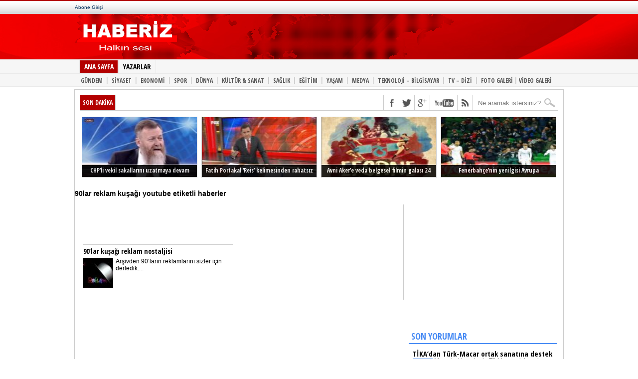

--- FILE ---
content_type: text/html; charset=UTF-8
request_url: https://www.haberiz.net/etiket/90lar-reklam-kusagi-youtube/
body_size: 8689
content:
<!DOCTYPE html PUBLIC "-//W3C//DTD XHTML 1.0 Transitional//TR" "//www.w3.org/TR/xhtml1/DTD/xhtml1-transitional.dtd">
<html xmlns="//www.w3.org/1999/xhtml" lang="tr-TR">
<head>
	<meta http-equiv="Content-Type" content="text/html; charset="UTF-8">
	<meta http-equiv="Content-Language" content="tr">


		<title>90lar reklam kuşağı youtube etiketi | Haberiz.net</title>
	<meta name="title" content="90lar reklam kuşağı youtube etiketi | Haberiz.net" />
	<meta name="description" content="90lar reklam kuşağı youtube ile ilgili yazılar." />
	<meta name="keywords" content="90lar reklam kuşağı youtube, 90lar reklam kuşağı youtube hakkında, 90lar reklam kuşağı youtube nedir, 90lar reklam kuşağı youtube hakkında yazılar, 90lar reklam kuşağı youtube bilgi, " />

	
	<link rel="alternate" type="application/rss+xml" title="RSS 2.0" href="https://haberiz.net/feed/" />
	<link rel="alternate" type="application/atom+xml" title="Atom 0.3" href="https://haberiz.net/feed/atom/" />
	<link rel="pingback" href="https://haberiz.net/xmlrpc.php" />
		<link rel="stylesheet" href="https://haberiz.net/wp-content/themes/cnnews/style.css" type="text/css">

	<script src="https://haberiz.net/wp-content/themes/cnnews/js/jquery-1.9.1.min.js" type="text/javascript"></script>
	<script src="https://haberiz.net/wp-content/themes/cnnews/js/hi.js" type="text/javascript"></script>

<script>
  (function(i,s,o,g,r,a,m){i['GoogleAnalyticsObject']=r;i[r]=i[r]||function(){
  (i[r].q=i[r].q||[]).push(arguments)},i[r].l=1*new Date();a=s.createElement(o),
  m=s.getElementsByTagName(o)[0];a.async=1;a.src=g;m.parentNode.insertBefore(a,m)
  })(window,document,'script','//www.google-analytics.com/analytics.js','ga');

  ga('create', 'UA-18897707-1', 'auto');
  ga('send', 'pageview');

</script>

<meta name='robots' content='max-image-preview:large' />
	<style>img:is([sizes="auto" i], [sizes^="auto," i]) { contain-intrinsic-size: 3000px 1500px }</style>
	<link rel="alternate" type="application/rss+xml" title="Haberiz.net ~ Güncel ve Özgün Habercilik &raquo; 90lar reklam kuşağı youtube etiket akışı" href="https://haberiz.net/etiket/90lar-reklam-kusagi-youtube/feed/" />
<script type="text/javascript">
/* <![CDATA[ */
window._wpemojiSettings = {"baseUrl":"https:\/\/s.w.org\/images\/core\/emoji\/16.0.1\/72x72\/","ext":".png","svgUrl":"https:\/\/s.w.org\/images\/core\/emoji\/16.0.1\/svg\/","svgExt":".svg","source":{"concatemoji":"https:\/\/haberiz.net\/wp-includes\/js\/wp-emoji-release.min.js"}};
/*! This file is auto-generated */
!function(s,n){var o,i,e;function c(e){try{var t={supportTests:e,timestamp:(new Date).valueOf()};sessionStorage.setItem(o,JSON.stringify(t))}catch(e){}}function p(e,t,n){e.clearRect(0,0,e.canvas.width,e.canvas.height),e.fillText(t,0,0);var t=new Uint32Array(e.getImageData(0,0,e.canvas.width,e.canvas.height).data),a=(e.clearRect(0,0,e.canvas.width,e.canvas.height),e.fillText(n,0,0),new Uint32Array(e.getImageData(0,0,e.canvas.width,e.canvas.height).data));return t.every(function(e,t){return e===a[t]})}function u(e,t){e.clearRect(0,0,e.canvas.width,e.canvas.height),e.fillText(t,0,0);for(var n=e.getImageData(16,16,1,1),a=0;a<n.data.length;a++)if(0!==n.data[a])return!1;return!0}function f(e,t,n,a){switch(t){case"flag":return n(e,"\ud83c\udff3\ufe0f\u200d\u26a7\ufe0f","\ud83c\udff3\ufe0f\u200b\u26a7\ufe0f")?!1:!n(e,"\ud83c\udde8\ud83c\uddf6","\ud83c\udde8\u200b\ud83c\uddf6")&&!n(e,"\ud83c\udff4\udb40\udc67\udb40\udc62\udb40\udc65\udb40\udc6e\udb40\udc67\udb40\udc7f","\ud83c\udff4\u200b\udb40\udc67\u200b\udb40\udc62\u200b\udb40\udc65\u200b\udb40\udc6e\u200b\udb40\udc67\u200b\udb40\udc7f");case"emoji":return!a(e,"\ud83e\udedf")}return!1}function g(e,t,n,a){var r="undefined"!=typeof WorkerGlobalScope&&self instanceof WorkerGlobalScope?new OffscreenCanvas(300,150):s.createElement("canvas"),o=r.getContext("2d",{willReadFrequently:!0}),i=(o.textBaseline="top",o.font="600 32px Arial",{});return e.forEach(function(e){i[e]=t(o,e,n,a)}),i}function t(e){var t=s.createElement("script");t.src=e,t.defer=!0,s.head.appendChild(t)}"undefined"!=typeof Promise&&(o="wpEmojiSettingsSupports",i=["flag","emoji"],n.supports={everything:!0,everythingExceptFlag:!0},e=new Promise(function(e){s.addEventListener("DOMContentLoaded",e,{once:!0})}),new Promise(function(t){var n=function(){try{var e=JSON.parse(sessionStorage.getItem(o));if("object"==typeof e&&"number"==typeof e.timestamp&&(new Date).valueOf()<e.timestamp+604800&&"object"==typeof e.supportTests)return e.supportTests}catch(e){}return null}();if(!n){if("undefined"!=typeof Worker&&"undefined"!=typeof OffscreenCanvas&&"undefined"!=typeof URL&&URL.createObjectURL&&"undefined"!=typeof Blob)try{var e="postMessage("+g.toString()+"("+[JSON.stringify(i),f.toString(),p.toString(),u.toString()].join(",")+"));",a=new Blob([e],{type:"text/javascript"}),r=new Worker(URL.createObjectURL(a),{name:"wpTestEmojiSupports"});return void(r.onmessage=function(e){c(n=e.data),r.terminate(),t(n)})}catch(e){}c(n=g(i,f,p,u))}t(n)}).then(function(e){for(var t in e)n.supports[t]=e[t],n.supports.everything=n.supports.everything&&n.supports[t],"flag"!==t&&(n.supports.everythingExceptFlag=n.supports.everythingExceptFlag&&n.supports[t]);n.supports.everythingExceptFlag=n.supports.everythingExceptFlag&&!n.supports.flag,n.DOMReady=!1,n.readyCallback=function(){n.DOMReady=!0}}).then(function(){return e}).then(function(){var e;n.supports.everything||(n.readyCallback(),(e=n.source||{}).concatemoji?t(e.concatemoji):e.wpemoji&&e.twemoji&&(t(e.twemoji),t(e.wpemoji)))}))}((window,document),window._wpemojiSettings);
/* ]]> */
</script>
<style id='wp-emoji-styles-inline-css' type='text/css'>

	img.wp-smiley, img.emoji {
		display: inline !important;
		border: none !important;
		box-shadow: none !important;
		height: 1em !important;
		width: 1em !important;
		margin: 0 0.07em !important;
		vertical-align: -0.1em !important;
		background: none !important;
		padding: 0 !important;
	}
</style>
<link rel='stylesheet' id='wp-block-library-css' href='https://haberiz.net/wp-includes/css/dist/block-library/style.min.css' type='text/css' media='all' />
<style id='classic-theme-styles-inline-css' type='text/css'>
/*! This file is auto-generated */
.wp-block-button__link{color:#fff;background-color:#32373c;border-radius:9999px;box-shadow:none;text-decoration:none;padding:calc(.667em + 2px) calc(1.333em + 2px);font-size:1.125em}.wp-block-file__button{background:#32373c;color:#fff;text-decoration:none}
</style>
<style id='global-styles-inline-css' type='text/css'>
:root{--wp--preset--aspect-ratio--square: 1;--wp--preset--aspect-ratio--4-3: 4/3;--wp--preset--aspect-ratio--3-4: 3/4;--wp--preset--aspect-ratio--3-2: 3/2;--wp--preset--aspect-ratio--2-3: 2/3;--wp--preset--aspect-ratio--16-9: 16/9;--wp--preset--aspect-ratio--9-16: 9/16;--wp--preset--color--black: #000000;--wp--preset--color--cyan-bluish-gray: #abb8c3;--wp--preset--color--white: #ffffff;--wp--preset--color--pale-pink: #f78da7;--wp--preset--color--vivid-red: #cf2e2e;--wp--preset--color--luminous-vivid-orange: #ff6900;--wp--preset--color--luminous-vivid-amber: #fcb900;--wp--preset--color--light-green-cyan: #7bdcb5;--wp--preset--color--vivid-green-cyan: #00d084;--wp--preset--color--pale-cyan-blue: #8ed1fc;--wp--preset--color--vivid-cyan-blue: #0693e3;--wp--preset--color--vivid-purple: #9b51e0;--wp--preset--gradient--vivid-cyan-blue-to-vivid-purple: linear-gradient(135deg,rgba(6,147,227,1) 0%,rgb(155,81,224) 100%);--wp--preset--gradient--light-green-cyan-to-vivid-green-cyan: linear-gradient(135deg,rgb(122,220,180) 0%,rgb(0,208,130) 100%);--wp--preset--gradient--luminous-vivid-amber-to-luminous-vivid-orange: linear-gradient(135deg,rgba(252,185,0,1) 0%,rgba(255,105,0,1) 100%);--wp--preset--gradient--luminous-vivid-orange-to-vivid-red: linear-gradient(135deg,rgba(255,105,0,1) 0%,rgb(207,46,46) 100%);--wp--preset--gradient--very-light-gray-to-cyan-bluish-gray: linear-gradient(135deg,rgb(238,238,238) 0%,rgb(169,184,195) 100%);--wp--preset--gradient--cool-to-warm-spectrum: linear-gradient(135deg,rgb(74,234,220) 0%,rgb(151,120,209) 20%,rgb(207,42,186) 40%,rgb(238,44,130) 60%,rgb(251,105,98) 80%,rgb(254,248,76) 100%);--wp--preset--gradient--blush-light-purple: linear-gradient(135deg,rgb(255,206,236) 0%,rgb(152,150,240) 100%);--wp--preset--gradient--blush-bordeaux: linear-gradient(135deg,rgb(254,205,165) 0%,rgb(254,45,45) 50%,rgb(107,0,62) 100%);--wp--preset--gradient--luminous-dusk: linear-gradient(135deg,rgb(255,203,112) 0%,rgb(199,81,192) 50%,rgb(65,88,208) 100%);--wp--preset--gradient--pale-ocean: linear-gradient(135deg,rgb(255,245,203) 0%,rgb(182,227,212) 50%,rgb(51,167,181) 100%);--wp--preset--gradient--electric-grass: linear-gradient(135deg,rgb(202,248,128) 0%,rgb(113,206,126) 100%);--wp--preset--gradient--midnight: linear-gradient(135deg,rgb(2,3,129) 0%,rgb(40,116,252) 100%);--wp--preset--font-size--small: 13px;--wp--preset--font-size--medium: 20px;--wp--preset--font-size--large: 36px;--wp--preset--font-size--x-large: 42px;--wp--preset--spacing--20: 0.44rem;--wp--preset--spacing--30: 0.67rem;--wp--preset--spacing--40: 1rem;--wp--preset--spacing--50: 1.5rem;--wp--preset--spacing--60: 2.25rem;--wp--preset--spacing--70: 3.38rem;--wp--preset--spacing--80: 5.06rem;--wp--preset--shadow--natural: 6px 6px 9px rgba(0, 0, 0, 0.2);--wp--preset--shadow--deep: 12px 12px 50px rgba(0, 0, 0, 0.4);--wp--preset--shadow--sharp: 6px 6px 0px rgba(0, 0, 0, 0.2);--wp--preset--shadow--outlined: 6px 6px 0px -3px rgba(255, 255, 255, 1), 6px 6px rgba(0, 0, 0, 1);--wp--preset--shadow--crisp: 6px 6px 0px rgba(0, 0, 0, 1);}:where(.is-layout-flex){gap: 0.5em;}:where(.is-layout-grid){gap: 0.5em;}body .is-layout-flex{display: flex;}.is-layout-flex{flex-wrap: wrap;align-items: center;}.is-layout-flex > :is(*, div){margin: 0;}body .is-layout-grid{display: grid;}.is-layout-grid > :is(*, div){margin: 0;}:where(.wp-block-columns.is-layout-flex){gap: 2em;}:where(.wp-block-columns.is-layout-grid){gap: 2em;}:where(.wp-block-post-template.is-layout-flex){gap: 1.25em;}:where(.wp-block-post-template.is-layout-grid){gap: 1.25em;}.has-black-color{color: var(--wp--preset--color--black) !important;}.has-cyan-bluish-gray-color{color: var(--wp--preset--color--cyan-bluish-gray) !important;}.has-white-color{color: var(--wp--preset--color--white) !important;}.has-pale-pink-color{color: var(--wp--preset--color--pale-pink) !important;}.has-vivid-red-color{color: var(--wp--preset--color--vivid-red) !important;}.has-luminous-vivid-orange-color{color: var(--wp--preset--color--luminous-vivid-orange) !important;}.has-luminous-vivid-amber-color{color: var(--wp--preset--color--luminous-vivid-amber) !important;}.has-light-green-cyan-color{color: var(--wp--preset--color--light-green-cyan) !important;}.has-vivid-green-cyan-color{color: var(--wp--preset--color--vivid-green-cyan) !important;}.has-pale-cyan-blue-color{color: var(--wp--preset--color--pale-cyan-blue) !important;}.has-vivid-cyan-blue-color{color: var(--wp--preset--color--vivid-cyan-blue) !important;}.has-vivid-purple-color{color: var(--wp--preset--color--vivid-purple) !important;}.has-black-background-color{background-color: var(--wp--preset--color--black) !important;}.has-cyan-bluish-gray-background-color{background-color: var(--wp--preset--color--cyan-bluish-gray) !important;}.has-white-background-color{background-color: var(--wp--preset--color--white) !important;}.has-pale-pink-background-color{background-color: var(--wp--preset--color--pale-pink) !important;}.has-vivid-red-background-color{background-color: var(--wp--preset--color--vivid-red) !important;}.has-luminous-vivid-orange-background-color{background-color: var(--wp--preset--color--luminous-vivid-orange) !important;}.has-luminous-vivid-amber-background-color{background-color: var(--wp--preset--color--luminous-vivid-amber) !important;}.has-light-green-cyan-background-color{background-color: var(--wp--preset--color--light-green-cyan) !important;}.has-vivid-green-cyan-background-color{background-color: var(--wp--preset--color--vivid-green-cyan) !important;}.has-pale-cyan-blue-background-color{background-color: var(--wp--preset--color--pale-cyan-blue) !important;}.has-vivid-cyan-blue-background-color{background-color: var(--wp--preset--color--vivid-cyan-blue) !important;}.has-vivid-purple-background-color{background-color: var(--wp--preset--color--vivid-purple) !important;}.has-black-border-color{border-color: var(--wp--preset--color--black) !important;}.has-cyan-bluish-gray-border-color{border-color: var(--wp--preset--color--cyan-bluish-gray) !important;}.has-white-border-color{border-color: var(--wp--preset--color--white) !important;}.has-pale-pink-border-color{border-color: var(--wp--preset--color--pale-pink) !important;}.has-vivid-red-border-color{border-color: var(--wp--preset--color--vivid-red) !important;}.has-luminous-vivid-orange-border-color{border-color: var(--wp--preset--color--luminous-vivid-orange) !important;}.has-luminous-vivid-amber-border-color{border-color: var(--wp--preset--color--luminous-vivid-amber) !important;}.has-light-green-cyan-border-color{border-color: var(--wp--preset--color--light-green-cyan) !important;}.has-vivid-green-cyan-border-color{border-color: var(--wp--preset--color--vivid-green-cyan) !important;}.has-pale-cyan-blue-border-color{border-color: var(--wp--preset--color--pale-cyan-blue) !important;}.has-vivid-cyan-blue-border-color{border-color: var(--wp--preset--color--vivid-cyan-blue) !important;}.has-vivid-purple-border-color{border-color: var(--wp--preset--color--vivid-purple) !important;}.has-vivid-cyan-blue-to-vivid-purple-gradient-background{background: var(--wp--preset--gradient--vivid-cyan-blue-to-vivid-purple) !important;}.has-light-green-cyan-to-vivid-green-cyan-gradient-background{background: var(--wp--preset--gradient--light-green-cyan-to-vivid-green-cyan) !important;}.has-luminous-vivid-amber-to-luminous-vivid-orange-gradient-background{background: var(--wp--preset--gradient--luminous-vivid-amber-to-luminous-vivid-orange) !important;}.has-luminous-vivid-orange-to-vivid-red-gradient-background{background: var(--wp--preset--gradient--luminous-vivid-orange-to-vivid-red) !important;}.has-very-light-gray-to-cyan-bluish-gray-gradient-background{background: var(--wp--preset--gradient--very-light-gray-to-cyan-bluish-gray) !important;}.has-cool-to-warm-spectrum-gradient-background{background: var(--wp--preset--gradient--cool-to-warm-spectrum) !important;}.has-blush-light-purple-gradient-background{background: var(--wp--preset--gradient--blush-light-purple) !important;}.has-blush-bordeaux-gradient-background{background: var(--wp--preset--gradient--blush-bordeaux) !important;}.has-luminous-dusk-gradient-background{background: var(--wp--preset--gradient--luminous-dusk) !important;}.has-pale-ocean-gradient-background{background: var(--wp--preset--gradient--pale-ocean) !important;}.has-electric-grass-gradient-background{background: var(--wp--preset--gradient--electric-grass) !important;}.has-midnight-gradient-background{background: var(--wp--preset--gradient--midnight) !important;}.has-small-font-size{font-size: var(--wp--preset--font-size--small) !important;}.has-medium-font-size{font-size: var(--wp--preset--font-size--medium) !important;}.has-large-font-size{font-size: var(--wp--preset--font-size--large) !important;}.has-x-large-font-size{font-size: var(--wp--preset--font-size--x-large) !important;}
:where(.wp-block-post-template.is-layout-flex){gap: 1.25em;}:where(.wp-block-post-template.is-layout-grid){gap: 1.25em;}
:where(.wp-block-columns.is-layout-flex){gap: 2em;}:where(.wp-block-columns.is-layout-grid){gap: 2em;}
:root :where(.wp-block-pullquote){font-size: 1.5em;line-height: 1.6;}
</style>
<link rel="https://api.w.org/" href="https://haberiz.net/wp-json/" /><link rel="alternate" title="JSON" type="application/json" href="https://haberiz.net/wp-json/wp/v2/tags/10138" /><link rel="EditURI" type="application/rsd+xml" title="RSD" href="https://haberiz.net/xmlrpc.php?rsd" />
<meta name="generator" content="WordPress 6.8.3" />
</head>
<body data-twttr-rendered="true">
	<div id="outerWrapper">
		<div id="header">
			<div id="fb-root" class=" fb_reset">
				<div style="position: absolute; top: -10000px; height: 0px; width: 0px;"><div>
			</div>
		</div>
	</div>
	<div id="header-top">
		<div id="header-top-navigation">
			<a id="abone" href="#" target="_blank">Abone Girişi</a>
		</div>
	</div>
	<div id="header-middle">
		<div id="logo" style="float:left;">
			<a href="https://haberiz.net" title="Ana Sayfa">
								<img src="https://haberiz.net/wp-content/themes/cnnews/img/logo.png" width="200" height="74" alt="Haberiz.net ~ Güncel ve Özgün Habercilik">
							</a>
		</div>
		<div class="mainbanner" style="text-align:center; width:466px; height:60px; padding:0px; position:relative; z-index:100; display:block; float:left;">
			<div class="mainbanner" style="position:absolute; width:468px; height:60px; top:20px; left:80%;margin-left:-234px;">
<script type="text/javascript"><!--
google_ad_client = "ca-pub-3833699322515536";
/* haberiz.com text */
google_ad_slot = "9994588390";
google_ad_width = 468;
google_ad_height = 60;
//-->
</script>
<script type="text/javascript"
src="//pagead2.googlesyndication.com/pagead/show_ads.js">
</script>
			</div>
		</div>
	</div>
</div>

<div id="header-nav-container">
	<div id="main-nav">
		<div id="main-nav-container">
			<ul>
				<li><a id="active" href="https://haberiz.net" title="Haberler">ANA SAYFA</a></li>
				<li><a href="#">YAZARLAR</a></li>
			</ul>
		</div>
	</div>
	<ul id="main-subnav" style="clear:both;">
		<div class="menu-menu-1-container"><ul id="menu-menu-1" class="menu"><li id="menu-item-10" class="menu-item menu-item-type-taxonomy menu-item-object-category menu-item-10"><a href="https://haberiz.net/gundem/"><b>GÜNDEM</b><li><d style="color:#ccc;padding:0;margin: -1px 0 0;float:left;">|</d></li></a></li>
<li id="menu-item-14" class="menu-item menu-item-type-taxonomy menu-item-object-category menu-item-14"><a href="https://haberiz.net/siyaset/"><b>SİYASET</b><li><d style="color:#ccc;padding:0;margin: -1px 0 0;float:left;">|</d></li></a></li>
<li id="menu-item-9" class="menu-item menu-item-type-taxonomy menu-item-object-category menu-item-9"><a href="https://haberiz.net/ekonomi/"><b>EKONOMİ</b><li><d style="color:#ccc;padding:0;margin: -1px 0 0;float:left;">|</d></li></a></li>
<li id="menu-item-15" class="menu-item menu-item-type-taxonomy menu-item-object-category menu-item-15"><a href="https://haberiz.net/spor/"><b>SPOR</b><li><d style="color:#ccc;padding:0;margin: -1px 0 0;float:left;">|</d></li></a></li>
<li id="menu-item-7" class="menu-item menu-item-type-taxonomy menu-item-object-category menu-item-7"><a href="https://haberiz.net/dunya/"><b>DÜNYA</b><li><d style="color:#ccc;padding:0;margin: -1px 0 0;float:left;">|</d></li></a></li>
<li id="menu-item-11" class="menu-item menu-item-type-taxonomy menu-item-object-category menu-item-11"><a href="https://haberiz.net/kultur-sanat/"><b>KÜLTÜR &#038; SANAT</b><li><d style="color:#ccc;padding:0;margin: -1px 0 0;float:left;">|</d></li></a></li>
<li id="menu-item-13" class="menu-item menu-item-type-taxonomy menu-item-object-category menu-item-13"><a href="https://haberiz.net/saglik/"><b>SAĞLIK</b><li><d style="color:#ccc;padding:0;margin: -1px 0 0;float:left;">|</d></li></a></li>
<li id="menu-item-8" class="menu-item menu-item-type-taxonomy menu-item-object-category menu-item-8"><a href="https://haberiz.net/egitim/"><b>EĞİTİM</b><li><d style="color:#ccc;padding:0;margin: -1px 0 0;float:left;">|</d></li></a></li>
<li id="menu-item-18" class="menu-item menu-item-type-taxonomy menu-item-object-category menu-item-18"><a href="https://haberiz.net/yasam/"><b>YAŞAM</b><li><d style="color:#ccc;padding:0;margin: -1px 0 0;float:left;">|</d></li></a></li>
<li id="menu-item-12" class="menu-item menu-item-type-taxonomy menu-item-object-category menu-item-12"><a href="https://haberiz.net/medya/"><b>MEDYA</b><li><d style="color:#ccc;padding:0;margin: -1px 0 0;float:left;">|</d></li></a></li>
<li id="menu-item-16" class="menu-item menu-item-type-taxonomy menu-item-object-category menu-item-16"><a href="https://haberiz.net/teknoloji/"><b>TEKNOLOJİ &#8211; BİLGİSAYAR</b><li><d style="color:#ccc;padding:0;margin: -1px 0 0;float:left;">|</d></li></a></li>
<li id="menu-item-17" class="menu-item menu-item-type-taxonomy menu-item-object-category menu-item-17"><a href="https://haberiz.net/tv-dizi/"><b>TV &#8211; DİZİ</b><li><d style="color:#ccc;padding:0;margin: -1px 0 0;float:left;">|</d></li></a></li>
</ul></div>
		<li><a href="https://haberiz.net/foto-galeri" title="FOTO GALERİLER">FOTO GALERİ</a></li>
		<li><p>|</p></li>
		<li><a href="https://haberiz.net/video-galeri" title="VİDEO GALERİLER">VİDEO GALERİ</a></li>
	</ul>
</div>

<div id="homeWrapper">
	<div id="content-top">
		<div id="ticker">
			<span class="ticker-heading">SON DAKİKA</span>
			<ul class="ticker-list">
							</ul>
		</div>
		<div id="content-social">
			<ul>
								<li><a href="https://www.facebook.com/Haberiz" rel="”nofollow”" alt="Facebook" class="fb-but" target="_blank"></a></li>	
												<li><a href="https://www.twitter.com/Haberiz" rel="”nofollow”" alt="Twitter" class="twitter-but" target="_blank"></a></li>
												<li><a href="https://plus.google.com/+Haberizcom" rel="nofollow" alt="Google Plus" class="google-but" target="_blank"></a></li>
												<li><a href="https://youtube.com/user/Haberiz" rel="nofollow" alt="Youtube" class="youtube-but" target="_blank"></a></li>
								<li><a href="https://haberiz.net/feed/" rel="”nofollow”" alt="RSS Besleme" class="rss-but" target="_blank"></a></li>
				<li>
					<div class="search-wrapper">
						<div class="search-box">
							<form method="get" id="searchform" action="https://haberiz.net/">
								<input type="text" name="s" id="s" value="Ne aramak istersiniz?" onfocus="if (this.value == &quot;Ne aramak istersiniz?&quot;) { this.value = &quot;&quot;; }" onblur="if (this.value == &quot;&quot;) { this.value = &quot;Ne aramak istersiniz?&quot;; }">
								<input type="hidden" id="search-button">
							</form>
						</div>
					</div>
				</li>
			</ul>
		</div>
	</div>
	
	<div class="clear"></div>
	
	<div id="surmanset">
				<a href="https://haberiz.net/2017/03/20/chpli-vekil-sakallarini-uzatmaya-devam-ediyor/">
			<img width="159" height="120" src="https://haberiz.net/wp-content/uploads/2017/03/chpli-vekil-sakallarini-uzatmaya-devam-ediyor-159x120.jpg"  alt="CHP&#8217;li vekil sakallarını uzatmaya devam ediyor" decoding="async" srcset="https://haberiz.net/wp-content/uploads/2017/03/chpli-vekil-sakallarini-uzatmaya-devam-ediyor-159x120.jpg 159w, https://haberiz.net/wp-content/uploads/2017/03/chpli-vekil-sakallarini-uzatmaya-devam-ediyor.jpg 320w" sizes="(max-width: 159px) 100vw, 159px" />			<span>CHP&#8217;li vekil sakallarını uzatmaya devam ediyor</span>
		</a>
				<a href="https://haberiz.net/2017/03/20/fatih-portakal-reis-kelimesinden-rahatsiz/">
			<img width="159" height="120" src="https://haberiz.net/wp-content/uploads/2017/03/fatih-portakal-reis-kelimesinden-rahatsiz-159x120.jpg"  alt="Fatih Portakal &#8216;Reis&#8217; kelimesinden rahatsız" decoding="async" srcset="https://haberiz.net/wp-content/uploads/2017/03/fatih-portakal-reis-kelimesinden-rahatsiz-159x120.jpg 159w, https://haberiz.net/wp-content/uploads/2017/03/fatih-portakal-reis-kelimesinden-rahatsiz.jpg 320w" sizes="(max-width: 159px) 100vw, 159px" />			<span>Fatih Portakal &#8216;Reis&#8217; kelimesinden rahatsız</span>
		</a>
				<a href="https://haberiz.net/2017/02/17/avni-akere-veda-belgesel-filmin-galasi-24-subatta-istanbulda/">
			<img width="170" height="120" src="https://haberiz.net/wp-content/uploads/2017/02/avni-akere-veda-belgesel-filmin-galasi-24-subatta-istanbulda-170x120.jpg"  alt="Avni Aker&#8217;e veda belgesel filmin galası 24 Şubat&#8217;ta İstanbul&#8217;da" decoding="async" srcset="https://haberiz.net/wp-content/uploads/2017/02/avni-akere-veda-belgesel-filmin-galasi-24-subatta-istanbulda-170x120.jpg 170w, https://haberiz.net/wp-content/uploads/2017/02/avni-akere-veda-belgesel-filmin-galasi-24-subatta-istanbulda.jpg 355w" sizes="(max-width: 170px) 100vw, 170px" />			<span>Avni Aker&#8217;e veda belgesel filmin galası 24 Şubat&#8217;ta İstanbul&#8217;da</span>
		</a>
				<a href="https://haberiz.net/2017/02/17/fenerbahcenin-yenilgisi-avrupa-mansetlerinde/">
			<img width="150" height="113" src="https://haberiz.net/wp-content/uploads/2017/02/fenerbahcenin-yenilgisi-avrupa-mansetlerinde.jpg"  alt="Fenerbahçe&#8217;nin yenilgisi Avrupa manşetlerinde" decoding="async" />			<span>Fenerbahçe&#8217;nin yenilgisi Avrupa manşetlerinde</span>
		</a>
			</div><h3 class="color">90lar reklam kuşağı youtube etiketli haberler</h3>
	<div id="left-side">
		<div class="banner468-wrapper">
			<div class="banner468-container">
				<script type="text/javascript"><!--
google_ad_client = "ca-pub-3833699322515536";
/* haberiz.com text */
google_ad_slot = "9994588390";
google_ad_width = 468;
google_ad_height = 60;
//-->
</script>
<script type="text/javascript"
src="//pagead2.googlesyndication.com/pagead/show_ads.js">
</script>
			</div>
		</div>
				<div class="homenewswrapper">
			<p class="homenews-head"><a href="https://haberiz.net/2017/04/11/90lar-kusagi-reklam-nostaljisi/">90&#8217;lar kuşağı reklam nostaljisi</a></p>
			<img width="60" height="60" src="https://haberiz.net/wp-content/uploads/2017/04/90lar-kusagi-reklam-nostaljisi-60x60.jpg"  alt="90&#8217;lar kuşağı reklam nostaljisi" decoding="async" />			<p><a href="https://haberiz.net/2017/04/11/90lar-kusagi-reklam-nostaljisi/">Arşivden 90&#8217;ların reklamlarını sizler için derledik....</a></p>
		</div>
				
		<div class="newssperator"></div>

			
	</div>

	<div id="right-side">
		<script async src="//pagead2.googlesyndication.com/pagead/js/adsbygoogle.js"></script>
<!-- Dik Kare reklam -->
<ins class="adsbygoogle"
     style="display:inline-block;width:300px;height:250px"
     data-ad-client="ca-pub-3833699322515536"
     data-ad-slot="1220934414"></ins>
<script>
(adsbygoogle = window.adsbygoogle || []).push({});
</script>
		
		<div class="rightblock">
			<h2 class="rightblockheader">SON YORUMLAR</h2>
				<div id="yazarlar-liste">
										<div class="yorumlar-liste-yorum">
						<p><a class="yazar_ismi" href="https://haberiz.net/2017/02/01/tikadan-turk-macar-ortak-sanatina-destek/">TİKA&#8217;dan Türk-Macar ortak sanatına destek</a><br>
						<span class="yorum-icon">YORUM</span>Macarlar'da aslında Türklere çok benziyor. Ne de olsa bir zamanlar dünyanın en büyük devletiydik. - Olcay Orçun</p>
					</div>
										<div class="yorumlar-liste-yorum">
						<p><a class="yazar_ismi" href="https://haberiz.net/2014/10/12/suleyman-demirelin-ablasi-hayatini-kaybetti/">Süleyman Demirel&#8217;in ablası hayatını kaybetti!</a><br>
						<span class="yorum-icon">YORUM</span>Allah rahmet eylesin. Her canlı bir gün ölümü tadacak...  - Selçuk Uygur</p>
					</div>
										<div class="yorumlar-liste-yorum">
						<p><a class="yazar_ismi" href="https://haberiz.net/2017/02/10/ak-partinin-referandum-sarkisi-tabii-ki-evet/">AK Parti&#8217;nin referandum şarkısı: TABİİ Kİ EVET</a><br>
						<span class="yorum-icon">YORUM</span>Evet çıktı bakalım neler gelecek başımıza. Millet bilmeden evet'e bastı oyları. İnş hepimiz için hayırlısı olur. - Hüseyin Koçar</p>
					</div>
										<div class="yorumlar-liste-yorum">
						<p><a class="yazar_ismi" href="https://haberiz.net/2017/04/16/ilker-basbug-oyunu-kullandi/">İlker Başbuğ oyunu kullandı</a><br>
						<span class="yorum-icon">YORUM</span>Haber değeri çok önemli. Oy kullanmasaydı ne olurdu acaba... - İlker Koçak</p>
					</div>
										<div class="yorumlar-liste-yorum">
						<p><a class="yazar_ismi" href="https://haberiz.net/2017/04/10/guney-avrupa-ulkeleri-zirvesi-basladi/">Güney Avrupa Ülkeleri Zirvesi başladı</a><br>
						<span class="yorum-icon">YORUM</span>Bu zirvelerde neler oluyor acaba. Bir sonuç çıkıyor mu? - Rahşan Koç</p>
					</div>
					                </div>
			</div>

			<script async src="//pagead2.googlesyndication.com/pagead/js/adsbygoogle.js"></script>
<!-- Dik Kare reklam -->
<ins class="adsbygoogle"
     style="display:inline-block;width:300px;height:250px"
     data-ad-client="ca-pub-3833699322515536"
     data-ad-slot="1220934414"></ins>
<script>
(adsbygoogle = window.adsbygoogle || []).push({});
</script>
			<iframe src="//www.facebook.com/plugins/likebox.php?href=https%3A%2F%2Fwww.facebook.com%2FHaberiz&amp;width&amp;height=290&amp;colorscheme=light&amp;show_faces=true&amp;header=true&amp;stream=false&amp;show_border=false&amp;appId=104839472884402" scrolling="no" frameborder="0" style="border:none; overflow:hidden; height:290px;" allowTransparency="true"></iframe>
			
			<div id="clickfollow"> 
				<a href="https://twitter.com/Haberiz" class="twitter-follow-button" data-show-count="false" data-lang="tr" data-size="large">Takip et: @Haberiz</a>
				<script>!function(d,s,id){var js,fjs=d.getElementsByTagName(s)[0],p=/^http:/.test(d.location)?'http':'https';if(!d.getElementById(id)){js=d.createElement(s);js.id=id;js.src=p+'://platform.twitter.com/widgets.js';fjs.parentNode.insertBefore(js,fjs);}}(document, 'script', 'twitter-wjs');</script>
			</div>
			
			<div id="clickplus">
				<script type="text/javascript" src="https://apis.google.com/js/platform.js">{lang: 'tr'}</script>
				<div class="g-plusone" data-annotation="inline" data-width="300" data-href="https://haberiz.net/"></div>
			</div>
			
			<br>
			
			<div class="rightblock">
				<h2 class="rightblockheader">YAZARLAR</h2>
					<div id="yazarlar-liste">
									<div class="yazarlar-liste-yazar yazar-pink">
							<a href="https://haberiz.net/2014/11/20/eyy-kendini-kaybedenler-kulubu-sanan-ulkenin-yarisi/"><img width="50" height="50" src="https://www.haberiz.net/wp-content/uploads/2017/05/gulse-birsel.jpg" alt="Gülse Birsel"></a>
							<p><a class="yazar_ismi" href="https://haberiz.net/2014/11/20/eyy-kendini-kaybedenler-kulubu-sanan-ulkenin-yarisi/">Gülse Birsel</a></p>
							<p><a href="">Eyy kendini ‘Kaybedenler Kulübü’ sanan ülkenin yarısı!</a></p>
						</div>
																				</div>
				</div>
				

				
				<div class="rightblock">
					<h2 class="rightblockheader">AJANSLAR</h2>
					<div id="yazarlar-liste">
						<div class="yorumlar-liste-yorum"><p><a href="#">ANADOLU AJANSI HABERLERİ</a></p></div>
						<div class="yorumlar-liste-yorum yazar-pink"><p><a href="#">CİHAN HABER AJANSI HABERLERİ</a></p></div>
						<div class="yorumlar-liste-yorum"><p><a href="#">E-HABER AJANSI HABERLERİ</a></p></div>
					</div>
				</div>
			</div>
			
			<div class="clear"></div>
		</div>		<div id="footer"><div class="clear"></div>
		
		<div id="fgrup"><span>YAYIN GRUBUMUZ</span></div>
		<div id="fajans"><span>ABONELİKLERİMİZ</span></div>
		
		<div class="clear"></div>
		
		<div id="fgrup-block">
			<div class="footer-icon">
				<a href="#" target="_blank"><img width="15" height="15" src="https://haberiz.net/wp-content/themes/cnnews/img/xe-haber.png.pagespeed.ic.nJieMj6Vvd.png" alt="dsf"></a>
			</div>
			<div class="footer-icon">
				<a href="#" target="_blank"><img width="15" height="15" src="https://haberiz.net/wp-content/themes/cnnews/img/xotomobilofisi.png.pagespeed.ic.lfd5z7C7QB.png" alt="dsf"></a>
			</div>
			<div class="footer-icon">
				<a href="#" target="_blank"><img width="15" height="15" src="https://haberiz.net/wp-content/themes/cnnews/img/xe-haber.png.pagespeed.ic.nJieMj6Vvd.png" alt="dsf"></a>
			</div>
			<div class="footer-icon">
				<a href="#" target="_blank"><img width="15" height="15" src="https://haberiz.net/wp-content/themes/cnnews/img/xotomobilofisi.png.pagespeed.ic.lfd5z7C7QB.png" alt="dsf"></a>
			</div>
		</div>
		
		<div id="fajans-block">
			<div class="footer-icon">
				<a href="#" target="_blank" rel="nofollow"><img width="15" height="15" src="https://haberiz.net/wp-content/themes/cnnews/img/xe-haber.png.pagespeed.ic.nJieMj6Vvd.png" alt="dsf"></a>
			</div>
			<div class="footer-icon">
				<a href="#" target="_blank" rel="nofollow"><img width="15" height="15" src="https://haberiz.net/wp-content/themes/cnnews/img/xcihan.png.pagespeed.ic.9WE0hmY9rj.png" alt="dsf"></a>
			</div>
			<div class="footer-icon">
				<a href="#" target="_blank" rel="nofollow"><img width="15" height="15" src="https://haberiz.net/wp-content/themes/cnnews/img/xaa.png.pagespeed.ic.qsnQj2UA2v.png" alt="dsf"></a>
			</div>
		</div>
		
		<div class="clear"></div>
		
		<div id="footer_left">
			<a href="/">Ana Sayfa</a>&nbsp;
			<a href="/kunye">Künye</a>&nbsp;
			<a href="/iletisim">İletişim</a>
			8,52 saniye
		</div>
		<div id="footer_right">
			Haberiz Ajans - Tüm Hakları Saklıdır. ©2007 - 2014&nbsp;:<a href="#">Haber</a>Ajans - Tasarım :	<a href="http://www.cnbilisim.com" target="_blank" rel="dofollow">CNBilişim</a>
		</div>
		
		<div class="clear"></div>
	</div>
	<div class="clear"></div>
</div>
<script type="speculationrules">
{"prefetch":[{"source":"document","where":{"and":[{"href_matches":"\/*"},{"not":{"href_matches":["\/wp-*.php","\/wp-admin\/*","\/wp-content\/uploads\/*","\/wp-content\/*","\/wp-content\/plugins\/*","\/wp-content\/themes\/cnnews\/*","\/*\\?(.+)"]}},{"not":{"selector_matches":"a[rel~=\"nofollow\"]"}},{"not":{"selector_matches":".no-prefetch, .no-prefetch a"}}]},"eagerness":"conservative"}]}
</script>
<script defer src="https://static.cloudflareinsights.com/beacon.min.js/vcd15cbe7772f49c399c6a5babf22c1241717689176015" integrity="sha512-ZpsOmlRQV6y907TI0dKBHq9Md29nnaEIPlkf84rnaERnq6zvWvPUqr2ft8M1aS28oN72PdrCzSjY4U6VaAw1EQ==" data-cf-beacon='{"version":"2024.11.0","token":"f6cd5f4ec4834a9f9121a26d06431e9e","r":1,"server_timing":{"name":{"cfCacheStatus":true,"cfEdge":true,"cfExtPri":true,"cfL4":true,"cfOrigin":true,"cfSpeedBrain":true},"location_startswith":null}}' crossorigin="anonymous"></script>
</body>
</html>

--- FILE ---
content_type: text/html; charset=utf-8
request_url: https://accounts.google.com/o/oauth2/postmessageRelay?parent=https%3A%2F%2Fwww.haberiz.net&jsh=m%3B%2F_%2Fscs%2Fabc-static%2F_%2Fjs%2Fk%3Dgapi.lb.en.W5qDlPExdtA.O%2Fd%3D1%2Frs%3DAHpOoo8JInlRP_yLzwScb00AozrrUS6gJg%2Fm%3D__features__
body_size: 162
content:
<!DOCTYPE html><html><head><title></title><meta http-equiv="content-type" content="text/html; charset=utf-8"><meta http-equiv="X-UA-Compatible" content="IE=edge"><meta name="viewport" content="width=device-width, initial-scale=1, minimum-scale=1, maximum-scale=1, user-scalable=0"><script src='https://ssl.gstatic.com/accounts/o/2580342461-postmessagerelay.js' nonce="U32MkzfoOoiyvTDk1OA6sw"></script></head><body><script type="text/javascript" src="https://apis.google.com/js/rpc:shindig_random.js?onload=init" nonce="U32MkzfoOoiyvTDk1OA6sw"></script></body></html>

--- FILE ---
content_type: text/html; charset=utf-8
request_url: https://www.google.com/recaptcha/api2/aframe
body_size: 270
content:
<!DOCTYPE HTML><html><head><meta http-equiv="content-type" content="text/html; charset=UTF-8"></head><body><script nonce="BZZawKO2xAmk7qUyNqRWQg">/** Anti-fraud and anti-abuse applications only. See google.com/recaptcha */ try{var clients={'sodar':'https://pagead2.googlesyndication.com/pagead/sodar?'};window.addEventListener("message",function(a){try{if(a.source===window.parent){var b=JSON.parse(a.data);var c=clients[b['id']];if(c){var d=document.createElement('img');d.src=c+b['params']+'&rc='+(localStorage.getItem("rc::a")?sessionStorage.getItem("rc::b"):"");window.document.body.appendChild(d);sessionStorage.setItem("rc::e",parseInt(sessionStorage.getItem("rc::e")||0)+1);localStorage.setItem("rc::h",'1762853032035');}}}catch(b){}});window.parent.postMessage("_grecaptcha_ready", "*");}catch(b){}</script></body></html>

--- FILE ---
content_type: text/css
request_url: https://haberiz.net/wp-content/themes/cnnews/style.css
body_size: 4592
content:
/*
	Theme Name: News Theme
	Theme URI: http://www.cnbilisim.com
	Description: CNBilisim İnternet Hizmetlerinin hazırlamış olduğu haber temasıdır.
	Version: 0.1
	Author: İmprachim SARAMET
	Author URI: http://www.cnbilisim.com
*/ 
@import url(https://fonts.googleapis.com/css?family=Open+Sans+Condensed:300,700&subset=latin,latin-ext);
ol,ul,li{border:0;vertical-align:baseline;margin:0;padding:0}
ol,ul{list-style:none}
body{font:normal 12px "Trebuchet MS", Verdana, Arial, Helvetica, sans-serif;text-align:center;background:#FFF;margin:0;padding:0 0 5px}
h1{font-family:Arial, Times, sans-serif;font-size:12px}
h4{font-family:Arial, Times, sans-serif;font-size:12px}
a{color:#002e5c;background-color:inherit;text-decoration:none}
#outerWrapper{text-align:left;width:auto;margin:0 auto}
#header{width:auto;background-color:#fff;background-position:bottom center;background-image:url(img/pat.png);margin:0 auto;padding:0}
#header-top{font-size:10px;width:auto;height:26px;border-top:2px solid #B30000;text-align:left;background-image:url(img/head-top-bg.png);margin:0 auto}
#header-top-navigation{width:980px;margin:2px auto;padding:5px 0}
#header-middle{width:980px;height:91px;background-image:url(img/dotmap.png);margin:0 auto}
#logo{display:block;height:80px;float:left;text-align:right}
#logo img{border:0;margin:10px 0 0 5px}
#logo span{font-size:14px;font-weight:700;color:#FFF;margin:0 6px 0 0}
#header-nav-container{width:auto;background-color:#F6F6F6;border-bottom:1px solid #eaeaea;margin:0 auto}
#main-nav{font:700 14px/14px 'Open Sans Condensed', sans-serif;float:left;width:100%;border-top:1px solid #eaeaea;border-bottom:1px solid #eaeaea;padding:0}
#main-nav-container{width:980px;margin:0 auto}
#main-nav ul{list-style:none;display:inline;float:left;border-right:1px solid #eaeaea;margin:0 0 0 9px;padding:0}
#main-nav ul li{float:left;border-left:1px solid #eaeaea;margin:0;padding:1px}
#main-nav ul li a,#main-nav ul li a:visited{float:left;height:25px;line-height:25px;color:#000;text-decoration:none;padding:0 8px}
#main-subnav{font:700 12px/12px 'Open Sans Condensed', sans-serif;width:980px;list-style:none;height:25px;margin:0 auto;padding:0 0 0 9px}
#main-subnav li{display:inline}
#main-subnav li a{float:left;color:#555;text-decoration:none;padding:8px 3px 0}
#main-subnav li p{color:#ccc;float:left;margin:7px 0 0;padding:0}
#main-subnav li a:hover{color:red}
#galeritop{width:980px;border:1px solid #ccc;background-color:#FFF;margin:5px auto 0;padding:10px 0}

#galeriwrapper{width:980px;height:500px; border:1px solid #ccc;background-color:#000;margin:5px auto 0;padding:10px 0}
#galeriwrapper #left-side{float:left;width:640px;border-right:1px solid #CCC;padding:0 10px 0 9px}

#homeWrapper{width:980px;border:1px solid #ccc;background-color:#FFF;margin:5px auto 0;padding:10px 0}
#homeWrapper p{margin:0;padding:0 0 10px}
#homeWrapper #left-side{float:left;width:640px;border-right:1px solid #CCC;padding:0 10px 0 9px}
#homeWrapper #left-side #page-header{display:block;width:auto;margin:0;padding:0 0 5px}
#homeWrapper #left-side #page-header h3{margin:0;padding:0}
#surmanset{font:700 12px/12px 'Open Sans Condensed', sans-serif;margin-bottom:1px;overflow:hidden;padding:2px 6px 10px}
#surmanset a{position:relative;text-decoration:none;display:block;float:left;height:120px;width:230px;margin-left:8px;border:1px solid #CCC}
#surmanset span{z-index:100;color:#FFF;height:24px;display:block;text-align:center;background-color:#000;border-top-width:1px;border-top-style:solid;border-top-color:#FFF;line-height:16pt;position:absolute;left:0;bottom:0;width:230px;opacity:.85;filter:alpha(opacity=85)}
#surmanset a:hover span{color:#FFF}
#homeWrapper #right-side{float:left;width:300px;padding:0 10px}
#homeWrapper #left-side #sliderightside{float:right;width:204px;height:295px;display:block;border-bottom:1px dotted #000}
#homeWrapper #left-side #sliderightside a{font:700 14px/14px 'Open Sans Condensed', sans-serif;float:left;color:#000;margin:10px 0}
#homeWrapper #left-side .homenewswrapper{float:left;width:300px;height:110px;border-top:1px solid #ccc;display:block;margin-left:8px}
#homeWrapper #left-side .homenewswrapper .homenews-head,#homeWrapper #left-side .homenewswrapper .homenews-head a{color:#000;text-decoration:none;font:700 14px/14px 'Open Sans Condensed', sans-serif;margin:6px 0;padding:0}
#homeWrapper #left-side .homecatview{float:left;width:305px;height:220px;display:block;margin-bottom:5px;margin-left:5px}
#homeWrapper #left-side .homecatview .header{width:290px;height:22px;display:block;border-bottom:2px solid #B30000;margin-bottom:5px}
#homeWrapper #left-side .homecatview .header h1{font:700 16px/16px 'Open Sans Condensed', sans-serif;color:#B30000;text-decoration:none;margin:0;padding:3px}
#homeWrapper #left-side .homecatview a{font:700 14px/14px 'Open Sans Condensed', sans-serif;color:#000;text-decoration:none}
#homeWrapper #left-side .homecatview a:hover{border-bottom:1px red solid;color:#B30000}
#haber-baslik, #haber-baslik a, #haber-baslik a:hover{color:#B30000;font:700 22px/22px 'Open Sans Condensed', sans-serif;margin:0;padding:0; text-decoration: none;}
#yazar-baslik{color:#1c7926;font:700 22px/22px 'Open Sans Condensed', sans-serif;margin:0;padding:0}
.haber-tarih{float:left;color:#488bf4;font:700 14px/14px 'Open Sans Condensed', sans-serif}
.kategori-icon{background:#B30000;color:#FFF;font:700 12px/12px 'Open Sans Condensed', sans-serif;vertical-align:bottom;float:left;margin:0 3px 4px 0;padding:2px 6px}
#haber-ozet{color:#000;font:700 12px/12px 'Open Sans Condensed', sans-serif;margin:0;padding:0}
#resizer{text-align:right}
#resizer a,#resizer a:visited{color:#039;text-decoration:none;font-weight:700}
#resizer a:hover{color:red;text-decoration:none;font-weight:700}
#haber-metin{font-size:12px;font-family:Arial, Times, sans-serif;min-height:210px}
#haber-metin h3{font-family:Arial, Times, sans-serif;color:#0c4790;font-size:13px}
#haber-alti-blok{display:block;border:1px solid #c6d3e0;width:auto;height:20px;background-color:#f3f6f9;vertical-align:baseline;margin:10px 0;padding:10px}
#haber-alti-blok .okuma{font-size:80%;font-weight:700;float:right;padding:10px 5px}
#news-small-image{display:block;width:300px;float:left;margin:0 10px 0 0}
#news-small-image img{width:300px;height:175px;margin:0}
.news-small-image-desc{width:292px;display:block;border:1px dotted #999;font-size:11px;color:#333;font-style:italic;margin-top:2px;padding:3px}
#news-ad{display:block;width:300px;margin-top:2px}
#news-large-image-container{text-align:center}
.news-large-image{width:550px;clear:both;margin:10px 0 0}
.dot{border:1px dotted #bbb;border-style:none none dotted}
#homeWrapper #left-side .homecatview .habercat-spot{display:block;height:65px}
#homeWrapper #left-side .homecatview .habercat-head{margin:2px 0;padding:0}
#homeWrapper #left-side .homecatview ul{display:block;font-weight:400;margin:0;padding:0 0 0 20px}
#homeWrapper #left-side .homecatview ul li{display:list-item;margin:0 0 5px;padding:0}
#homeWrapper #left-side .homecatview ul li a{color:#555;font-size:12px;text-decoration:none}
#homeWrapper #left-side .homenewswrapper p,#homeWrapper #left-side .homenewswrapper p a,#homeWrapper #left-side #sliderightside p a{color:#000;text-decoration:none;margin:0 0 8px;padding:0}
#homeWrapper #left-side .homenewswrapper img,#homeWrapper #left-side .homecatview img{width:60px;height:60px;float:left;margin:0 5px 0 0}
#homeWrapper #left-side .newssperator{float:left;width:14px;height:100px;display:block}
.clear{clear:both;display:block}
.hidden{display:none;float:none;width:1%}
#outerWrapper #footer{color:#333;font-size:10px;clear:both;display:block;width:980px;background-color:#FFF;margin:0 auto}
#outerWrapper #footer #fgrup{display:block;width:570px;height:14px;float:left;background:#f6f6f6;font:700 14px/14px 'Open Sans Condensed', sans-serif;text-align:center;padding:6px 0}
#outerWrapper #footer #fgrup-block{display:block;width:570px;height:62px;float:left;text-align:center;padding:6px 0}
#outerWrapper #footer #fajans{display:block;width:410px;height:14px;float:left;background:#eaeaea;font:700 14px/14px 'Open Sans Condensed', sans-serif;text-align:center;padding:6px 0}
#outerWrapper #footer #fajans-block{display:block;width:409px;border-left:1px solid #eaeaea;height:62px;float:left;text-align:center;padding:6px 0}
#outerWrapper #footer .footer-icon{display:block;width:132px;height:62px;float:left;text-align:center;padding:1px}
#outerWrapper #footer a{color:#002e5c;text-decoration:none;padding-right:10px}
#outerWrapper #footer_right{height:10px;float:right;padding:20px 5px 20px 0}
#outerWrapper #footer_left{height:10px;float:left;padding:20px 0 0 20px}
.rightblock{display:block;width:298px}
.rightblockheader{display:block;width:auto;border-bottom:2px solid #488bf4;font:700 18px/18px 'Open Sans Condensed', sans-serif;color:#488bf4;margin:0;padding:5px}
#yazarlar-liste{padding:6px 0}
#yazarlar-liste p{color:#000;margin:0;padding:0}
#yazarlar-liste p a{color:#000;text-decoration:none}
#yazarlar-liste .yazar_ismi{font:700 15px/15px 'Open Sans Condensed', sans-serif;color:#000}
.yazarlar-liste-yazar{display:block;height:50px;padding:6px 8px}
.yorumlar-liste-yorum{display:block;padding:6px 8px}
.yorum-icon{background:#488bf4;color:#FFF;font:700 10px/10px 'Open Sans Condensed', sans-serif;vertical-align:bottom;float:left;margin:2px 3px 0 0;padding:1px 4px}
.yazar-pink{background:#fff;border-bottom:1px solid #c6d3e0;border-top:1px solid #c6d3e0}
#yazarlar-liste img{width:50px;height:50px;float:left;border:1px solid #488bf4;margin-right:5px}
#yazar-small-image{display:block;width:200px;float:right;margin:0 0 0 10px}
#yazar-small-image img{width:200px;margin:0}
.share-block-yazar{width:192px;display:block;border:1px solid #d5d5d5;font-size:11px;color:#000;background-color:#ebebeb;font-style:italic;float:right;margin:10px 0;padding:8px 3px}
#clickfollow{width:282px;height:23px;margin-top:5px;padding-top:11px;padding-bottom:10px;border:1px solid #d8d7d7;padding-left:10px;margin-bottom:10px;margin-left:5px;background:url(img/socialtwitter.gif)}
#clickplus{width:282px;height:23px;margin-top:5px;padding-top:11px;padding-bottom:10px;border:1px solid #d8d7d7;padding-left:10px;margin-bottom:10px;margin-left:5px;background:url(img/socialplus.jpg)}
#content-top{background:#fff;border:1px solid #ccc;float:left;width:958px;margin:0 10px 10px}
#ticker{float:left;width:600px}
ul.ticker-list{display:block;float:left;overflow:hidden;width:510px;height:30px}
ul.ticker-list li{display:block;height:12px;overflow:hidden;width:900px;padding:9px}
.ticker-heading{background:#B30000;border-right:1px solid #ccc;color:#fff;float:left;font:700 12px/12px 'Open Sans Condensed', sans-serif;text-transform:uppercase;padding:9px 5px}
#ticker a{color:#555;font:700 14px/14px 'Open Sans Condensed', sans-serif;float:left}
.ticker-date{color:#488bf4;font:700 14px/14px 'Open Sans Condensed', sans-serif;height:16px;vertical-align:bottom;margin-right:5px;float:left}
.ticker-icon{margin-left:5px;border:0;width:16px;height:16px;background:url(img/photo-icon.png) no-repeat 0 0;float:left}
#content-social{float:right;width:350px}
#content-social ul{display:inline;float:right}
#content-social ul li{border-left:1px solid #ccc;display:inline;float:left;overflow:hidden}
.fb-but,.twitter-but,.pinterest-but,.google-but,.linkedin-but,.rss-but{float:left;transition:all .1s;-moz-transition:all .1s;-ms-transition:all .1s;-o-transition:all .1s;-webkit-transition:all .1s;width:30px;height:30px}
.fb-but{background:#fff url(img/social-buttons.png) 0 0}
.fb-but:hover{background:#3b5997 url(img/social-buttons.png) 0 -30px}
.twitter-but{background:#fff url(img/social-buttons.png) -30px 0}
.twitter-but:hover{background:#00aced url(img/social-buttons.png) -30px -30px}
.pinterest-but{background:#fff url(img/social-buttons.png) -60px 0}
.pinterest-but:hover{background:#cb2027 url(img/social-buttons.png) -60px -30px}
.google-but{background:#fff url(img/social-buttons.png) -90px 0}
.google-but:hover{background:#000 url(img/social-buttons.png) -90px -30px}
.youtube-but{background:#fff url(img/social-buttons.png) -120px 0;float:left;transition:all .1s;-moz-transition:all .1s;-ms-transition:all .1s;-o-transition:all .1s;-webkit-transition:all .1s;width:54px;height:30px}
.youtube-but:hover{background:red url(img/social-buttons.png) -120px -30px}
.linkedin-but{background:#fff url(img/social-buttons.png) -174px 0}
.linkedin-but:hover{background:#069 url(img/social-buttons.png) -174px -30px}
.rss-but{background:#fff url(img/social-buttons.png) -204px 0}
.rss-but:hover{background:#f60 url(img/social-buttons.png) -204px -30px}
#searchform{float:right;position:relative}
#searchform input{background:#fff url(img/search-icon.png) no-repeat right 50%;border:none;color:#777;float:left;font:sans-serif;width:160px;height:30px;margin:0;padding:0 0 0 10px}
#searchform #search-button{border:none;float:left}
#searchform #s:focus{outline:none}
div.pagination{text-align:center;margin:3px;padding:5px}
div.pagination a{margin-right:2px;border:1px solid #488bf4;text-decoration:none;color:#488bf4;padding:2px 5px}
div.pagination a:hover,div.pagination a:active{border:1px solid #488bf4;color:#000;background-color:#FFFFE0}
div.pagination span.current{margin-right:2px;border:1px solid navy;font-weight:700;background-color:#488bf4;color:#FFF;padding:2px 5px}
div.pagination span.disabled{margin-right:2px;border:1px solid #929292;color:#929292;padding:2px 5px}
a:hover,#header-top-navigation a:active,#homeWrapper #left-side #sliderightside a:hover{color:#B30000;text-decoration:underline}
#header-top-navigation a img,#outerWrapper #footer img{border:0}
#header-top-navigation a:hover,#header-top-navigation a:focus{text-decoration:underline;color:#B30000}
#logo H1.logotext,#footertext,.footerdesc{display:none}
#main-nav ul #abone a,#main-nav ul #abone a:visited,#main-nav ul li a:hover,#main-nav #active{color:#FFF;background-color:#B30000}
#surmanset a img,#surmanset a .script{width:230px;z-index:-10;height:120px;border:none}
#surmanset .reklam,#surmanset .reklamicon{z-index:100;color:#FFF;height:24px;display:block;text-align:center;background-color:#B30000;border-top-width:1px;border-top-style:solid;border-top-color:#FFF;line-height:16pt;position:absolute;left:0;bottom:0;width:230px;opacity:.85;filter:alpha(opacity=85)}
#homeWrapper #left-side .homenewswrapper a:hover,#homeWrapper #left-side #sliderightside p a:hover,#outerWrapper #footer a:hover{text-decoration:underline}.banner468-wrapper{text-align:center;width:auto;height:80px;position:relative;z-index:100;display:block;clear:both;padding:0}
.banner468-container{position:absolute;width:468px;height:60px;top:10px;left:50%;margin-left:-234px}
.banner468-117-wrapper{text-align:center;width:auto;height:123px;position:relative;z-index:100;display:block;clear:both;padding:0}
.banner468-117-container{position:absolute;width:468px;height:117px;top:0;left:50%;margin-left:-234px}.yatay_manset{display:none;width:420px;position:relative;height:250px;background-color:#000;text-align:center}
.yatay_manset img{height:250px;border:none}
#manset_0{display:block}
#manset_son_dakika{border:#ccc 1px solid;background-color:#fff;padding:8px}
.serit_pasif{float:left;width:41px;border-bottom:6px solid #f3f6f9;height:0;margin:0;padding:0}
.serit_aktif{float:left;width:41px;border-bottom:6px solid #B30000;height:0;margin:0;padding:0}
#manset_serit_container{display:block;width:412px;margin-top:2px;height:6px;background-color:#f3f6f9;padding:0 4px}
.transparan{background: rgb(0, 0, 0) url(img/dotmap.png);background:rgba(0,0,0,0.7) url(img/dotmap.png);z-index:9;left:0;bottom:0;height:32px;width:410px;position:absolute;text-align:left;padding:4px 5px}
.transparan p{font-weight:700;font-size:11px;color:#fff;margin:0;padding:0;z-index:10;}
.transparan h1{position:absolute;color:#fff;font:700 18px/18px 'Open Sans Condensed', sans-serif;margin:0;padding:0;z-index:10;}
.spot{z-index:99;left:0;bottom:238px;height:12px;width:400px;position:absolute;text-align:left;background-color:#fff500;padding:4px 10px}
.spot p{font:700 11px/11px Arial, Times, sans-serif;color:#000;margin:0;padding:0}
.smallimg{border:0}
#manset_small_main_container{display:block;width:412px;height:35px;padding:3px 4px 0}
.manset_small_container{display:block;float:left;border:1px solid #000;margin:0 2px}
#manset_main_container{display:block;float:left}

@charset UTF-8;
.TabbedPanels{float:left;clear:none;width:100%;margin:0;padding:0}
.TabbedPanelsTabGroup{margin:0;padding:0}
.TabbedPanelsTab{position:relative;top:1px;float:left;font-size:11px;font-weight:700;background-color:#fff;list-style:none;border:solid 1px #b7ddf2;-moz-user-select:none;-khtml-user-select:none;cursor:pointer;margin:0 2px 0 0;padding:4px 10px}
.TabbedPanelsTabHover{background-color:#d6e2ec}
.TabbedPanelsTabSelected{background-color:#ebf4fb;border-bottom:1px solid #ebf4fb}
.TabbedPanelsTab a{color:#000;text-decoration:none;font:bold}
.TabbedPanelsContentGroup{clear:both;border:solid 1px #b7ddf2;background-color:#ebf4fb;height:100%}
.TabbedPanelsContent{height:100%;padding:4px}
.VTabbedPanels .TabbedPanelsTabGroup{float:left;width:10em;height:20em;background-color:#EEE;position:relative;border-top:solid 1px #999;border-right:solid 1px #999;border-left:solid 1px #CCC;border-bottom:solid 1px #CCC}
.VTabbedPanels .TabbedPanelsTab{float:none;border-top:none;border-left:none;border-right:none;margin:0}
.VTabbedPanels .TabbedPanelsTabSelected{background-color:#EEE;border-bottom:solid 1px #999}
.VTabbedPanels .TabbedPanelsContentGroup{clear:none;float:left;width:30em;height:20em;padding:0}
#social span{display:block;width:131px;margin:0 5px 5px 0}
#social a img{border:0;vertical-align:middle}
#stylized{background:#ebf4fb}
#stylized h1{font-size:14px;font-weight:700;margin-bottom:4px}
#stylized h4{font-size:14px;font-weight:700;margin-bottom:4px}
#stylized .headp{font-size:11px;color:#666;margin-bottom:20px;border-bottom:solid 1px #b7ddf2;padding-bottom:10px}
#stylized label{display:block;font-weight:700;text-align:right;width:180px;float:left}
#stylized .small{color:#666;display:block;font-size:11px;font-weight:400;text-align:right;width:180px}
#stylized input{float:left;font-size:12px;border:solid 1px #aacfe4;width:200px;margin:2px 0 15px 10px;padding:4px 2px}
#stylized textarea{float:left;font-size:12px;border:solid 1px #aacfe4;width:340px;margin:2px 0 20px 10px;padding:4px 2px}
#stylized button{clear:both;margin-left:150px;width:125px;height:31px;background:#666 url([data-uri]) no-repeat;text-align:center;line-height:31px;color:#FFF;font-size:11px;font-weight:700}
p,h1,h4,form,button{border:0;margin:0;padding:0}
.spacer{clear:both;height:1px}
.myform{width:550px;margin:0 auto;padding:5px}
#error{color:red}
#working{margin-left:31%;background:url(../images/ajax-loader.gif) no-repeat left center;padding:2em 0 2em 40px}
.thanksform{color:#36AA3D;display:block;border:2px solid #36AA3D;background:#d8feda;margin:5px;padding:5px}
#yorum-container{width:auto;height:100%;overflow:auto}
.yorum-block{width:auto;border-bottom:1px solid #b7ddf2;overflow:hidden;margin-bottom:5px;padding-bottom:5px}
.yorum-left{display:block;width:150px;float:left}
.yorum-right{display:block;border-left:1px solid #b7ddf2;float:left;padding-left:10px;width:360px}
.yorum-left .date{font-size:11px;color:#666}

/* Theme panel */
.rm_wrap{ width:740px; }
.rm_section{ border:1px solid #ddd;border-bottom:0;background:#f9f9f9;}
.rm_opts label{font-size:12px;font-weight:700;width:200px;display:block;float:left;}
.rm_input {padding:30px 10px;border-bottom:1px solid #ddd;border-top:1px solid #fff;}
.rm_opts small{display:block;float:right;width:200px;color:#999;}
.rm_opts input[type="text"], .rm_opts select{width:280px;font-size:12px;padding:4px;color:#333;line-height:1em;background:#f3f3f3;}
.rm_input input:focus, .rm_input textarea:focus{background:#fff;}
.rm_input textarea{width:280px;height:175px;font-size:12px;padding:4px;color:#333;line-height:1.5em;background:#f3f3f3;}
.rm_title h3 {cursor:pointer;font-size:1em;text-transform: uppercase;margin:0;font-weight:bold;color:#232323;float:left;width:80%;padding:14px 4px;}
.rm_title{cursor:pointer;border-bottom:1px solid #ddd;background:#eee;padding:0;}
.rm_title h3 img.inactive{margin:-8px 10px 0 2px;width:32px;height:32px;background:url('img/pointer.png') no-repeat 0 0;float:left;-moz-border-radius:6px;border:1px solid #ccc;}
.rm_title h3 img.active{margin:-8px 10px 0 2px;width:32px;height:32px;background:url('img/pointer.png') no-repeat  0 -32px;float:left;-moz-border-radius:6px;-webkit-border-radius:6px;border:1px solid #ccc;}
.rm_title h3:hover img{border:1px solid #999;}
.rm_title span.submit{display:block;float:right;margin:0;padding:0;width:15%;padding:14px 0;}
.clearfix{clear:both;}
.rm_table th, .rm_table td{border:1px solid #bbb;padding:10px;text-align:center;}
.rm_table th, .rm_table td.feature{border-color:#888;}
.wp-pagenavi {clear:both;} .wp-pagenavi a, .wp-pagenavi span {text-decoration:none;border:1px solid #BFBFBF;padding:3px 5px;margin:2px;-webkit-border-radius:5px;-moz-border-radius:5px;border-radius:5px;font-size:13px;-webkit-box-shadow:0 1px 4px #ccc;-moz-box-shadow:0 1px 4px #ccc;box-shadow: 0 1px 4px #ccc;} .wp-pagenavi a:hover {background:#2c2c2c;color:#FFF;} .wp-pagenavi span.current {color:#FFF;font-weight:bold;background:#2c2c2c;}
#haber-metin img { height:100%; width:100%; }

--- FILE ---
content_type: text/plain
request_url: https://www.google-analytics.com/j/collect?v=1&_v=j102&a=1797703035&t=pageview&_s=1&dl=https%3A%2F%2Fwww.haberiz.net%2Fetiket%2F90lar-reklam-kusagi-youtube%2F&ul=en-us%40posix&dt=90lar%20reklam%20ku%C5%9Fa%C4%9F%C4%B1%20youtube%20etiketi%20%7C%20Haberiz.net&sr=1280x720&vp=1280x720&_u=IEBAAEABAAAAACAAI~&jid=2051040189&gjid=601630565&cid=292911042.1762853012&tid=UA-18897707-1&_gid=1200147396.1762853012&_r=1&_slc=1&z=1769900573
body_size: -450
content:
2,cG-H1E3BQM270

--- FILE ---
content_type: application/javascript
request_url: https://haberiz.net/wp-content/themes/cnnews/js/hi.js
body_size: -15
content:
		jQuery(document).ready(function($){var ticker=function() {
			setTimeout(function(){$("ul.ticker-list li:first").animate({marginTop:'-30px'},800,function() { $(this).detach().appendTo("ul.ticker-list").removeAttr("style");});ticker();},5000);};ticker();
		}
		);
			var secili_manset=0;
			var manset_sayisi=10;
			var manset_degisme_suresi=4000;
			var mansetTimeout=1;
			function manset_goster(){
				for(i=0;i<manset_sayisi;i++) { 
					if(i==secili_manset) {
						if($("#manset_"+i)[0]!=undefined)
							$("#manset_"+i)[0].style.display="block";if($("#manset_serit_"+i)[0]!=undefined)
							$("#manset_serit_"+i)[0].className="serit_aktif";}
						else{if($("#manset_"+i)[0]!=undefined)
							$("#manset_"+i)[0].style.display="none";if($("#manset_serit_"+i)[0]!=undefined)
							$("#manset_serit_"+i)[0].className="serit_pasif";}
					}
				}
				function manset_degistir(mansetId){
					if(mansetId>=0){clearTimeout(mansetTimeout);secili_manset=mansetId;manset_goster();}
					else {
						manset_goster();
						secili_manset=secili_manset+1;
						if(secili_manset>=manset_sayisi)secili_manset=0;
						mansetTimeout=setTimeout("manset_degistir(-1)",manset_degisme_suresi);
					}
				}
				mansetTimeout=setTimeout("manset_degistir(-1)",manset_degisme_suresi);

jQuery(document).ready(function(){
	jQuery('.rm_options').slideUp();
	jQuery('.rm_section h3').click(function(){
		if(jQuery(this).parent().next('.rm_options').css('display')=='none') {
			jQuery(this).removeClass('inactive');
			jQuery(this).addClass('active');
			jQuery(this).children('img').removeClass('inactive');
			jQuery(this).children('img').addClass('active');
		} else {
			jQuery(this).removeClass('active');
			jQuery(this).addClass('inactive');
			jQuery(this).children('img').removeClass('active');
			jQuery(this).children('img').addClass('inactive');
		}
		jQuery(this).parent().next('.rm_options').slideToggle('slow');
	});
});
